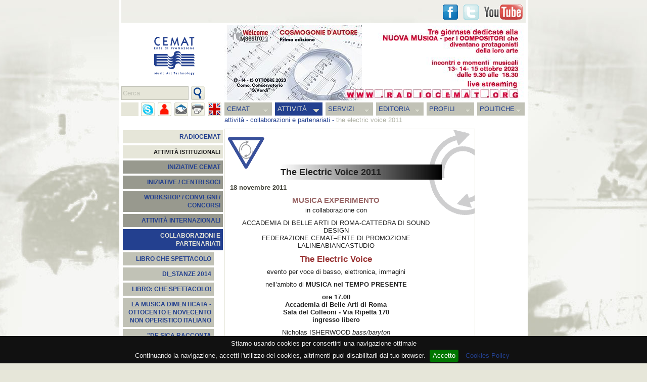

--- FILE ---
content_type: text/html
request_url: https://federazionecemat.it/index.php?id=2.11.32&lg=it
body_size: 10557
content:
<!DOCTYPE html PUBLIC "-//W3C//DTD XHTML 1.0 Strict//EN" "http://www.w3.org/TR/xhtml1/DTD/xhtml1-strict.dtd">
<html xmlns="http://www.w3.org/1999/xhtml" xml:lang="it" lang="it">
<head>
	<meta http-equiv="Content-Type" content="text/html; charset=UTF-8" />
	<meta name="author" content="Federazione Cemat" />
	<meta name="keywords" content="" />
	<meta name="description" content="" />
	<link rel="icon" type="image/png" href="images/icon.png" />
	<link rel="stylesheet" type="text/css" href="css/jquery-ui-1.8.11.custom.css">
	<link rel="stylesheet" type="text/css" href="css/jquery.fancybox-1.3.4.css" />
	<title>Federazione CEMAT - The Electric Voice 2011</title>

	<style type="text/css" title="Stile base" media="screen">@import "css/cemat.css";</style>
	<style type="text/css">
				div#midl {background:url(dati/pag/2.11/bg.gif) no-repeat right top; padding-right:65px;}		div#midl {width:419px;} 		div#txts {width:319px;}		div#midl h1{color:#00000;background:url(dati/pag/2.11/bgh.jpg) repeat-y right;margin-top:60px;padding-right:40px;text-align:left;}		div#midl h1{margin-left:100px;}		div#subnav .ul1{border-bottom:1px solid #00000;}		div#subnav .ul0 a, div#subnav ul.ul1 li a.menuactive, div#subnav ul.ul1 li a.menuactive:hover{color:#00000;} 
		body{
			background-image:url(images/bgs/bg6.jpg);
			background-position:center top;
			background-attachment:fixed;
		}
	</style>
<!--[if lte IE 7]>
<style type="text/css">
	html .jqueryslidemenu{height: 1%;}
</style>
<![endif]-->
	<script type="text/javascript">
	//<![CDATA[
		var lg = 'it';
		var dom = 'http://federazionecemat.it/';
	//]]>
	</script>
	<script type="text/javascript" src="js/swfobject.js"></script>
	<script type="text/javascript" src="js/jquery-1.8.0.min.js"></script>
	<script type="text/javascript" src="js/jquery-ui-1.8.23.custom.min.js"></script>
	<script type="text/javascript" src="js/jquery.mousewheel-3.0.4.pack.js"></script>
	<script type="text/javascript" src="js/jquery.fancybox-1.3.4.pack.js"></script>
	<script type="text/javascript" src="js/jquery.cookiebar.js"></script>
	<script type="text/javascript" src="js/common.js"></script>
	<script type="text/javascript">
	//<![CDATA[
		$(function() {
			banarr = [['dati/ban/1/ban/s_2485.jpg', ''], ['dati/ban/1/ban/s_1353.jpg', 'http://www.federazionecemat.it/?id=2.15'], ['dati/ban/1/ban/s_1518.jpg', ''], ['dati/ban/1/ban/s_2483.jpg', ''], ['dati/ban/1/ban/s_2481.jpg', ''], ['dati/ban/1/ban/s_2482.jpg', ''], ['dati/ban/1/ban/s_2473.jpg', ''], ['dati/ban/1/ban/s_2421.jpg', ''], ['dati/ban/1/ban/s_2370.jpg', ''], ['dati/ban/1/ban/s_1512.jpg', ''], ['dati/ban/1/ban/s_2385.jpg', ''], ['dati/ban/1/ban/s_2295.jpg', ''], ['dati/ban/1/ban/s_2377.jpg', ''], ['dati/ban/1/ban/s_2393.jpg', ''], ['dati/ban/1/ban/s_2323.jpg', 'www.radiocemat.org'], ['dati/ban/1/ban/s_2400.jpg', ''], ['dati/ban/1/ban/s_2260.jpg', ''], ['dati/ban/1/ban/s_2332.jpg', ''], ['dati/ban/1/ban/s_2270.jpg', 'http://federazionecemat.it/appello_finanziamenti_fus/'], ['dati/ban/1/ban/s_2469.jpg', ''], ['dati/ban/1/ban/s_2480.jpg', ''], ['dati/ban/1/ban/s_2374.jpg', ''], ['dati/ban/1/ban/s_2173.jpg', ''], ['dati/ban/1/ban/s_2379.jpg', ''], ['dati/ban/1/ban/s_2311.jpg', ''], ['dati/ban/1/ban/s_2333.jpg', ''], ['dati/ban/1/ban/s_2419.jpg', ''], ['dati/ban/1/ban/s_2478.jpg', ''], ['dati/ban/1/ban/s_2475.jpg', ''], ['dati/ban/1/ban/s_2326.jpg', ''], ['dati/ban/1/ban/s_2476.jpg', ''], ['dati/ban/1/ban/s_2407.jpg', ''], ['dati/ban/1/ban/s_1513.jpg', ''], ['dati/ban/1/ban/s_2486.jpg', ''], ['dati/ban/1/ban/s_2369.', ''], ['dati/ban/1/ban/s_2356.jpg', ''], ['dati/ban/1/ban/s_2439.jpg', ''], ['dati/ban/1/ban/s_2243.', ''], ['dati/ban/1/ban/s_1521.jpg', ''], ['dati/ban/1/ban/s_2301.jpg', ''], ['dati/ban/1/ban/s_2366.jpg', ''], ['dati/ban/1/ban/s_2479.jpg', ''], ['dati/ban/1/ban/s_2362.jpg', ''], ['dati/ban/1/ban/s_2307.jpg', ''], ['dati/ban/1/ban/s_1459.jpg', ''], ['dati/ban/1/ban/s_2357.jpg', ''], ['dati/ban/1/ban/s_2395.jpg', ''], ['dati/ban/1/ban/s_1519.jpg', 'http://www.federazionecemat.it/index.php?id=2.16.2.77&lg=it'], ['dati/ban/1/ban/s_1514.jpg', ''], ['dati/ban/1/ban/s_2309.jpg', 'http://www.operaroma.it/news/aperte-le-selezioni-per-la-nuova-orchestra-giovanile-dellopera-di-roma/'], ['dati/ban/1/ban/s_2484.jpg', ''], ['dati/ban/1/ban/s_1520.jpg', ''], ['dati/ban/1/ban/s_1515.jpg', ''], ['dati/ban/1/ban/s_2092.jpg', 'http://www.federazionecemat.it/?id=4.5&lg=it'], ['dati/ban/1/ban/s_2166.jpg', ''], ['dati/ban/1/ban/s_2404.jpg', ''], ['dati/ban/1/ban/s_2345.jpg', ''], ['dati/ban/1/ban/s_2346.jpg', ''], ['dati/ban/1/ban/s_2331.jpg', ''], ['dati/ban/1/ban/s_2327.jpg', ''], ['dati/ban/1/ban/s_2420.jpg', ''], ['dati/ban/1/ban/s_2298.jpg', ''], ['dati/ban/1/ban/s_2291.jpg', 'www.federazionecemat.it/index.php?id=3.2&ev=3320&lg=it'], ['dati/ban/1/ban/s_2343.jpg', ''], ['dati/ban/1/ban/s_2406.jpg', ''], ['dati/ban/1/ban/s_2472.jpg', ''], ['dati/ban/1/ban/s_2306.jpg', ''], ['dati/ban/1/ban/s_1340.jpg', ''], ['dati/ban/1/ban/s_2399.jpg', ''], ['dati/ban/1/ban/s_2398.jpg', ''], ['dati/ban/1/ban/s_2292.jpg', ''], ['dati/ban/1/ban/s_2471.jpg', ''], ['dati/ban/1/ban/s_2477.jpg', ''], ['dati/ban/1/ban/s_2302.jpg', ''], ['dati/ban/1/ban/s_2474.jpg', ''], ['dati/ban/1/ban/s_2105.jpg', 'www.youtube.com/watch?v=M7R8ELgy698'], ['dati/ban/1/ban/s_2349.jpg', ''], ['dati/ban/1/ban/s_2418.jpg', ''], ['dati/ban/1/ban/s_2417.jpg', ''], ['dati/ban/1/ban/s_2375.jpg', ''], ['dati/ban/1/ban/s_2296.jpg', ''], ['dati/ban/1/ban/s_2384.jpg', ''], ['dati/ban/1/ban/s_2355.jpg', ''], ['dati/ban/1/ban/s_2397.jpg', ''], ['dati/ban/1/ban/s_2348.jpg', ''], ['dati/ban/1/ban/s_1867.', ''], ['dati/ban/1/ban/s_2359.jpg', ''], ['dati/ban/1/ban/s_2287.jpg', ''], ['dati/ban/1/ban/s_2313.jpg', ''], ['dati/ban/1/ban/s_2470.jpg', ''], ['dati/ban/1/ban/s_2328.jpg', ''], ['dati/ban/1/ban/s_2218.jpg', ''], ['dati/ban/1/ban/s_2303.jpg', ''], ['dati/ban/1/ban/s_2360.jpg', ''], ['dati/ban/1/ban/s_2195.jpg', ''], ['dati/ban/1/ban/s_2368.jpg', ''], ['dati/ban/1/ban/s_2316.jpg', ''], ['dati/ban/1/ban/s_2424.jpg', ''], ['dati/ban/1/ban/s_2350.jpg', ''], ['dati/ban/1/ban/s_2322.jpg', ''], ['dati/ban/1/ban/s_2297.jpg', ''], ['dati/ban/1/ban/s_2207.jpg', 'www.youtube.com/watch?v=EIPKlA7Yffw'], ['dati/ban/1/ban/s_2341.jpg', ''], ['dati/ban/1/ban/s_2422.jpg', ''], ['dati/ban/1/ban/s_2403.jpg', ''], ['dati/ban/1/ban/s_2361.jpg', ''], ['dati/ban/1/ban/s_2285.jpg', '']];
			banners('header', 'banner', 6, banarr, 0);
			banarr1 = [['dati/pub/2/pub/s_1743.jpg', 'http://travelsouth.iviaggideldelfino.com'], ['dati/pub/2/pub/s_1742.jpg', 'http://www.iviaggideldelfino.com']];
			banarr2 = [['dati/pub/2/pub/s_1734.jpg', 'http://www.pan-pot.it'], ['dati/pub/2/pub/s_2193.jpg', '']];
			banners('ban1', 'ban1', 6, banarr1, 1);
			banners('ban2', 'ban2', 6, banarr2, 2);
			$.cookieBar();
			$(".cb-policy, .cp").fancybox({centerOnScroll:true, transitionIn:'elastic', transitionOut:'elastic',overlayOpacity:0.7, padding:0, overlayColor:'#000', titlePosition:'over'});
			if($.cookieBar('cookies')){
						}
		});
 	//]]>
	</script>
	<script type="text/javascript">
		if($.cookieBar('cookies')){
			var _gaq = _gaq || []; _gaq.push(['_setAccount', 'UA-10998699-2']); _gaq.push(['_trackPageview']);
			(function() { var ga = document.createElement('script'); ga.type = 'text/javascript'; ga.async = true; ga.src = ('https:' == document.location.protocol ? 'https://ssl' : 'http://www') + '.google-analytics.com/ga.js'; var s = document.getElementsByTagName('script')[0]; s.parentNode.insertBefore(ga, s);})();
		}
	</script>
</head>
<body>
<div id="fb-root"></div>
<script>
if($.cookieBar('cookies')){
	(function(d, s, id) {
	  var js, fjs = d.getElementsByTagName(s)[0];
	  if (d.getElementById(id)) return;
	  js = d.createElement(s); js.id = id;
	  js.src = "//connect.facebook.net/it_IT/sdk.js#xfbml=1&version=v2.0";
	  fjs.parentNode.insertBefore(js, fjs);
	}(document, 'script', 'facebook-jssdk'));
}
</script>
<div id="margintop">
	<div class="snb">
		<div class="fbbut">
			<div class="fb-share-button" data-href="http://www.federazionecemat.it/index.php?id=2.11.32&lg=it" data-type="button"></div>
			<div class="fb-like" data-href="http://www.facebook.com/pages/Federazione-Cemat/139578842755376" data-layout="button_count" data-action="like" data-show-faces="false" data-share="false"></div>
		</div>
		<a href="https://www.youtube.com/FederazioneCEMAT" class="sn snyt lnkext" title="Vai a  Youtube"><span>Youtube</span></a>
		<a href="https://twitter.com/federazionecema" class="sn sntw lnkext" title="Vai a  Twitter"><span>Twitter</span></a>
		<a href="http://it-it.facebook.com/federazionecemat" class="sn snfb lnkext" title="'.$lang[$lg]['goto2'].' Facebook"><span>Facebook</span></a>
	</div>
</div>
<div id="container">
	<div id="header">
		<a href="./" title="Vai alla Home page"><img id="logo" src="images/logo_cemat.gif" width="80" height="75" alt="Logo Federazione CEMAT" /></a>
		<div id="fndbox"><form name="fnd_frm" action="./index.php" method="get"><span></span> <input type="text" name="fnd" id="fnd" value="Cerca" title="Cerca" /><input type="hidden" name="lg" id="lg" value="it" /><input type="submit" title="Ricerca" id="fndsnd" value="invia" /></form></div>
	</div>
	<div id="menu">
		<div class="hide"><a href="#content" title="Salta la navigazione">Salta la navigazione</a></div>
		<ul class="ul1"><li><a href="index.php?id=1&amp;lg=it">CEMAT</a><ul class="ul2"><li><a href="index.php?id=1.1&amp;lg=it">STAFF</a><ul class="ul3"><li><a href="index.php?id=1.1.1&amp;lg=it">GISELLA BELGERI - PRESIDENTE</a></li><li><a href="index.php?id=1.1.2&amp;lg=it">AMMINISTRAZIONE TRASPARENTE</a></li></ul></li><li><a href="index.php?id=1.3&amp;lg=it">CENTRI SOCI</a><ul class="ul3"><li><a href="index.php?id=1.3.6&amp;lg=it">COMPUTERART</a></li><li><a href="index.php?id=1.3.1&amp;lg=it">CRM</a></li><li><a href="index.php?id=1.3.2&amp;lg=it">EDISON STUDIO</a></li><li><a href="index.php?id=1.3.4&amp;lg=it">CITTÀ DELLA SCIENZA</a></li><li><a href="index.php?id=1.3.7&amp;lg=it">ISTITUTO GRAMMA</a></li><li><a href="index.php?id=1.3.5&amp;lg=it">IRMUS</a></li><li><a href="index.php?id=1.3.3&amp;lg=it">MM&amp;T CREATIVE LAB</a></li><li><a href="index.php?id=1.3.8&amp;lg=it">LABORATORIO CIRCUITI MASP</a></li><li><a href="index.php?id=1.3.9&amp;lg=it">MUSICA VERTICALE</a></li><li><a href="index.php?id=1.3.10&amp;lg=it">SPAZIOMUSICARICERCA</a></li></ul></li><li><a href="index.php?id=1.2&amp;lg=it">DOVE SIAMO</a></li><li><a href="index.php?id=1.4&amp;lg=it">CONTATTI</a></li></ul></li><li><a class="menuactive" href="index.php?id=2&amp;lg=it">ATTIVITÀ</a><ul class="ul2"><li><a href="index.php?id=2.16&amp;lg=it">RADIOCEMAT</a><ul class="ul3"><li><a href="index.php?id=2.16.9&amp;lg=it">2019</a></li><li><a href="index.php?id=2.16.8&amp;lg=it">2018</a></li><li><a href="index.php?id=2.16.7&amp;lg=it">2017</a></li><li><a href="index.php?id=2.16.6&amp;lg=it">2016</a></li><li><a href="index.php?id=2.16.4&amp;lg=it">2015</a></li><li><a href="index.php?id=2.16.3&amp;lg=it">2014</a></li><li><a href="index.php?id=2.16.2&amp;lg=it">2013</a></li><li><a href="index.php?id=2.16.1&amp;lg=it">2012</a></li><li><a href="index.php?id=2.16.5&amp;lg=it">ARTE E SCIENZA 2015</a></li></ul></li><li class="cath"><span>ATTIVITÀ ISTITUZIONALI</span></li><li class="cat1"><a href="index.php?id=2.13&amp;lg=it">INIZIATIVE CEMAT</a><ul class="ul3"><li><a href="index.php?id=2.13.38&amp;lg=it">RADIOCEMAT DEDICA UNA GIORNATA A FRANCO EVANGELISTI NEL TRENTACINQUESIMO DELLA SCOMPARSA</a></li><li><a href="index.php?id=2.13.37&amp;lg=it">LA FEDERAZIONE CEMAT E NOMUS</a></li><li><a href="index.php?id=2.13.34&amp;lg=it">ASCOLTA LE INTERVISTE TRASMESSE DA RADIOCEMAT L'8 MARZO PER LA SECONDA EDIZIONE DI RUMORE ROSA</a></li><li><a href="index.php?id=2.13.33&amp;lg=it">RUMORE ROSA - SECONDA EDIZIONE - 9 ORE DI COMPOSIZIONI E INTERPRETAZIONI AL FEMMINIL</a></li><li><a href="index.php?id=2.13.32&amp;lg=it">RADIOCEMAT DEDICA UNA GIORNATA A BRUNO MADERNA GRANDE COMPOSITORE E DIRETTORE D’ORCHESTRA VENEZIANO</a></li><li><a href="index.php?id=2.13.28&amp;lg=it">FONDAZIONE SCELSI 05/06/2013</a></li><li><a href="index.php?id=2.13.31&amp;lg=it">EMUFEST 2013</a></li><li><a href="index.php?id=2.13.30&amp;lg=it">RADIOCEMAT DEDICA UNA GIORNATA A PETRASSI NEL GIORNO DELLA SUA NASCITA</a></li><li><a href="index.php?id=2.13.29&amp;lg=it">INCONTRO CON IL COMPOSITORE LUCA BELCASTRO</a></li><li><a href="index.php?id=2.13.25&amp;lg=it">GUARDA L'INTERVISTA DI GIOVANNI MARIA FLICK</a></li><li><a href="index.php?id=2.13.27&amp;lg=it">TALKING ABOUT - INTERVISTA CON  ÉRIC DE CHASSEY</a></li><li><a href="index.php?id=2.13.26&amp;lg=it">E' ON-LINE IL VIDEO TALKING ABOUT -  SPECIALE DONNE IN MUSICA</a></li><li><a href="index.php?id=2.13.21&amp;lg=it">CONVEGNO INTERNAZIONALE</a></li><li><a href="index.php?id=2.13.22&amp;lg=it">THE CAGE AFTER</a></li><li><a href="index.php?id=2.13.23&amp;lg=it">IMS 2012</a></li><li><a href="index.php?id=2.13.15&amp;lg=it">CEMAT ON AIR 2011</a></li><li><a href="index.php?id=2.13.16&amp;lg=it">IL CEMAT PER LA MUSICA</a></li><li><a href="index.php?id=2.13.14&amp;lg=it">RE-VOLT 2011</a></li><li><a href="index.php?id=2.13.20&amp;lg=it">EMUFEST 2012</a></li><li><a href="index.php?id=2.13.13&amp;lg=it">EMUFEST 2011</a></li><li><a href="index.php?id=2.13.12&amp;lg=it">EMUFEST 2010</a></li><li><a href="index.php?id=2.13.11&amp;lg=it">MUSICA, TECNOLOGIA E MEMORIA 2010</a></li><li><a href="index.php?id=2.13.9&amp;lg=it">LA TERRA FERTILE 2010</a></li><li><a href="index.php?id=2.13.1&amp;lg=it">VETRINA CEMAT 08</a></li><li><a href="index.php?id=2.13.2&amp;lg=it">DECENNALE CEMAT 06</a></li><li><a href="index.php?id=2.13.3&amp;lg=it">PROGETTO ANTEPRIMA 03-05</a></li><li><a href="index.php?id=2.13.4&amp;lg=it">MUSICA E SCUOLA</a></li><li><a href="index.php?id=2.13.5&amp;lg=it">RITRATTI</a></li><li><a href="index.php?id=2.13.6&amp;lg=it">OPERA HI-TECH</a></li><li><a href="index.php?id=2.13.8&amp;lg=it">PROGETTO TAMINO</a></li><li><a href="index.php?id=2.13.18&amp;lg=it">CONVENZIONE CEMAT - CONSERVATORIO SANTA CECILIA (ROMA)</a></li><li><a href="index.php?id=2.13.10&amp;lg=it">SOLIDARIETÀ DELLA MUSICA NELLA TRAGEDIA BRINDISINA</a></li><li><a href="index.php?id=2.13.19&amp;lg=it">CALL 1000 IN CONCERTO</a></li><li><a href="index.php?id=2.13.40&amp;lg=it">PUNTI DI ASCOLTO CALL N. 7</a></li><li><a href="index.php?id=2.13.41&amp;lg=it">SIXE...E LA MUSICA LIRICA</a></li><li><a href="index.php?id=2.13.42&amp;lg=it">A PASSO DI CULTURA - CASTELFIABA, SANTA SEVERINA (KR)</a></li><li><a href="index.php?id=2.13.43&amp;lg=it">SETTIMANA DELLA MUSICA - INDICIBILI INCANTI</a></li></ul></li><li class="cat1"><a href="index.php?id=2.14&amp;lg=it">INIZIATIVE / CENTRI SOCI</a><ul class="ul3"><li><a href="index.php?id=2.14.21&amp;lg=it">EDISON STUDIO - SOUND AND IMAGE: LOSING THE BORDERS - ALESSANDRO CIPRIANI</a></li><li><a href="index.php?id=2.14.20&amp;lg=it">EDISON STUDIO - L'ANTICO E IL MODERNO</a></li><li><a href="index.php?id=2.14.18&amp;lg=it">TEORIA E PRATICA PER I LICEI MUSICALI, LE SCUOLE DI MUSICA  E I CONSERVATORI – VOLUME 1</a></li><li><a href="index.php?id=2.14.17&amp;lg=it">FEEDBACK E RISONANZE</a></li><li><a href="index.php?id=2.14.16&amp;lg=it">CRM - CENTRO RICERCHE MUSICALI - ARTE E SCIENZA 2014</a></li><li><a href="index.php?id=2.14.15&amp;lg=it">UNIVERSITÀ DEGLI STUDI DI ROMA “TOR VERGATA” - MASTER IN SONIC ARTS 2013</a></li><li><a href="?id=2.11.9&amp;amp;lg=it">MUSICA IN FORMA 09</a></li><li><a href="index.php?id=2.14.7&amp;lg=it">PIERRE SCHAEFFER 08</a></li><li><a href="index.php?id=2.14.6&amp;lg=it">SATURAZIONI 08</a></li><li><a href="index.php?id=2.14.5&amp;lg=it">GRANI DI SUONO 08</a></li><li><a href="index.php?id=2.14.10&amp;lg=it">SONOR'ART 07</a></li><li><a href="index.php?id=2.14.1&amp;lg=it">MADE TO SOUND 07</a></li><li><a href="index.php?id=2.14.12&amp;lg=it">MASTERCLASS INTERDISCIPLINARE 07</a></li><li><a href="index.php?id=2.14.2&amp;lg=it">ZAMPOGNE A ROMA 05</a></li><li><a href="index.php?id=2.14.3&amp;lg=it">LA NOTTE BIANCA 05</a></li><li><a href="index.php?id=2.14.4&amp;lg=it">FESTA DELLA MUSICA 05</a></li><li><a href="index.php?id=2.14.14&amp;lg=it">TEXTURES - CLEMENTI 05</a></li><li><a href="index.php?id=2.14.9&amp;lg=it">ELEKTRONISCH-EXPRESSIONIST 03</a></li><li><a href="index.php?id=2.14.8&amp;lg=it">KYOTO PHILHARMONIC CHAMBER ORCHESTRA  02</a></li><li><a href="http://www.federazionecemat.it/index.php?id=2.9.3&amp;lg=it">CONCORSO 40 ANNI NEL DUEMILA</a></li><li><a href="index.php?id=2.14.22&amp;lg=it">EDISON STUDIO - IL COMPUTER COME STRUMENTO DI ASSISTENZA ALLA COMPOSIZIONE</a></li><li><a href="index.php?id=2.14.23&amp;lg=it">CRM - INTRECCI</a></li></ul></li><li class="cat1"><a href="index.php?id=2.9&amp;lg=it">WORKSHOP / CONVEGNI / CONCORSI</a><ul class="ul3"><li><a href="index.php?id=2.9.20&amp;lg=it">CONCORSO ABBADO/ABBIATI - EDIZIONE 2019</a></li><li><a href="index.php?id=2.9.17&amp;lg=it">XV CONCORSO DI ESECUZIONE MUSICALE DI MATERA - CAPITALE EUROPEA DELLA CULTURA 2019 "PREMIO ROSA PONSELLE"</a></li><li><a href="index.php?id=2.9.19&amp;lg=it">SEGNALI2015‬ - ARTI AUDIOVISIVE E PERFORMANCE</a></li><li><a href="index.php?id=2.9.18&amp;lg=it">CONCORSO INTERNAZIONALE DI COMPOSIZIONE "VITTORIO FELLEGARA"</a></li><li><a href="index.php?id=2.9.16&amp;lg=it">CONVEGNO INTERNAZIONALE DI STUDI - VII EDIZIONE</a></li><li><a href="index.php?id=2.9.15&amp;lg=it">MUSICA COMUNICAZIONE IMMAGINE</a></li><li><a href="http://www.federazionecemat.it/index.php?id=3.2.15.16&amp;lg=it">INTERVENTO DI GISELLA BELGERI - FIRENZE 23 NOVEMBRE 2012</a></li><li><a href="index.php?id=2.9.13&amp;lg=it">LIVE STREAMING VIDEO DA DI_STANZE 2012</a></li><li><a href="index.php?id=2.9.12&amp;lg=it">CONVEGNO MUSICA E BENE COMUNE 2012</a></li><li><a href="index.php?id=2.9.11&amp;lg=it">MUSICA, ARTI E CREATIVITÀ 2011</a></li><li><a href="http://www.federazionecemat.it/index.php?id=2.13.4.4&amp;lg=it">MUSICA E SOCIETÀ 2010</a></li><li><a href="index.php?id=2.9.2&amp;lg=it">PREMIO FARNESINA SONORA 09</a></li><li><a href="http://www.federazionecemat.it/index.php?id=2.13.4.1&amp;lg=it">MUSICA E LINGUAGGIO 09</a></li><li><a href="index.php?id=2.9.1&amp;lg=it">CD CALL "PUNTI DI ASCOLTO" DELLA FEDERAZIONE CEMAT</a></li><li><a href="index.php?id=2.9.5&amp;lg=it">LE NUOVE RISORSE DELLE TECNOLOGIE PER LA MUSICA 08</a></li><li><a href="index.php?id=2.9.8&amp;lg=it">UN FUTURO PER LA MUSICA CLASSICA 08</a></li><li><a href="index.php?id=2.9.6&amp;lg=it">INCONTRI SULLA MUSICA ITALIANA CONTEMPORANEA 02-04</a></li><li><a href="index.php?id=2.9.4&amp;lg=it">LA BOTTEGA INFORMATICA 02-03</a></li><li><a href="index.php?id=2.9.3&amp;lg=it">CONCORSO 40 ANNI NEL DUEMILA</a></li><li><a href="index.php?id=2.9.7&amp;lg=it">COMUNICARE CON L'ARTE 99</a></li></ul></li><li class="cat1"><a href="index.php?id=2.6&amp;lg=it">ATTIVITÀ INTERNAZIONALI</a><ul class="ul3"><li><a href="index.php?id=2.6.1&amp;lg=it">CIME</a></li><li><a href="index.php?id=2.6.7&amp;lg=it">ECPNM</a></li><li><a href="index.php?id=2.6.10&amp;lg=it">PIERRE SCHAEFFER 08</a></li><li><a href="index.php?id=2.6.2&amp;lg=it">IREM 02-07</a></li><li><a href="http://www.federazionecemat.it/index.php?id=2.11.5&amp;lg=it">EBU ARS ACUSTICA SPECIAL EVENING 06</a></li><li><a href="index.php?id=2.6.8&amp;lg=it">EFA</a></li><li><a href="index.php?id=2.6.9&amp;lg=it">ICMC</a></li><li><a href="index.php?id=2.6.11&amp;lg=it">CONVEGNO EUROPEO DEI CENTRI DI RICERCA 01</a></li><li><a href="index.php?id=2.6.3&amp;lg=it">48 HOUR WEBCAST 01</a></li><li><a href="index.php?id=2.6.5&amp;lg=it">XIII CIM COLLOQUI DI INFORMATICA MUSICALE 00</a></li><li><a href="index.php?id=2.6.4&amp;lg=it">BIENNALE MUSICA DI ZAGABRIA 97</a></li><li><a href="index.php?id=2.6.13&amp;lg=it">ICMC 2015 – CALL FOR WORKS AND PAPERS DEADLINE APPROACHING</a></li></ul></li><li class="cat1"><a class="menuactive" href="index.php?id=2.11&amp;lg=it">COLLABORAZIONI E PARTENARIATI</a><ul class="ul3"><li><a href="index.php?id=2.11.57&amp;lg=it">LIBRO CHE SPETTACOLO</a></li><li><a href="index.php?id=2.11.55&amp;lg=it">DI_STANZE 2014</a></li><li><a href="index.php?id=2.11.56&amp;lg=it">LIBRO: CHE SPETTACOLO!</a></li><li><a href="index.php?id=2.11.54&amp;lg=it">LA MUSICA DIMENTICATA - OTTOCENTO E NOVECENTO NON OPERISTICO ITALIANO</a></li><li><a href="index.php?id=2.11.52&amp;lg=it">"DE SICA RACCONTA ANCORA" (1961-2014)</a></li><li><a href="index.php?id=2.11.51&amp;lg=it">CONCORSO INTERNAZIONALE DI COMPOSIZIONE PIERO FARULLI PRIMA EDIZIONE</a></li><li><a href="index.php?id=2.11.50&amp;lg=it">PROGRAMMA DETTAGLIATO EMUFEST 2014</a></li><li><a href="index.php?id=2.11.49&amp;lg=it">4° FESTIVAL DI MUSICA ELETTROACUSTICA DEL CONSERVATORIO DI SALERNO "ELECTRIC SHOCK HAZARD"</a></li><li><a href="index.php?id=2.11.48&amp;lg=it">35° EDIZIONE DEL FESTIVAL DI MUSICA CONTEMPORANEA   “ NUOVI SPAZI MUSICALI “</a></li><li><a href="index.php?id=2.11.47&amp;lg=it">PROROGA SCADENZA BANDO DI_STANZE IV EDIZIONE - FESTIVAL COMUNITARIO DELLE ARTI SONORE 2014</a></li><li><a href="index.php?id=2.11.46&amp;lg=it">LA GRANDE LIRICA DA LA FENICE DI VENEZIA</a></li><li><a href="index.php?id=2.11.42&amp;lg=it">MAXXI LIVE MUSIC 2014</a></li><li><a href="index.php?id=2.11.43&amp;lg=it">LIBRO: CHE SPETTACOLO! - LO SPETTACOLO E LA LETTURA SI DANNO LA MANO 2014</a></li><li><a href="index.php?id=2.11.45&amp;lg=it">SEMINARIO NAZIONALE PROPOSTE E PROSPETTIVE PERL'ATTUAZIONE DEL D.M. 8/11 2014</a></li><li><a href="index.php?id=2.11.44&amp;lg=it">CONSERVATORIO “SANTA CECILIA” DI ROMA - A.A. 2013/14</a></li><li><a href="index.php?id=2.11.41&amp;lg=it">DI STANZE FESTIVAL COMUNITARIO DELLE ARTI SONORE - ITALIA/GERMANIA/ARGENTINA</a></li><li><a href="index.php?id=2.11.40&amp;lg=it">GMF2013 G.E.R.M.I. MUSIC FESTIVAL - THE WEB OF LIFE</a></li><li><a href="index.php?id=2.11.38&amp;lg=it">CONTROTEMPO</a></li><li><a href="index.php?id=2.11.53&amp;lg=it">LIBRO: CHE SPETTACOLO!</a></li><li><a href="index.php?id=2.11.39&amp;lg=it">SOUND AT WORK/MUSICA ELETTRONICA E MONDO DEL LAVORO</a></li><li><a href="index.php?id=2.11.36&amp;lg=it">DI_STANZE 2013</a></li><li><a href="index.php?id=2.11.34&amp;lg=it">DI_STANZE 2012</a></li><li><a href="index.php?id=2.11.35&amp;lg=it">LE FORME DEL SUONO 2012</a></li><li><a href="index.php?id=2.11.37&amp;lg=it">ASSOCIAZIONE TERRA D'ARTE - 2012</a></li><li><a href="index.php?id=2.11.33&amp;lg=it">DI_STANZE 2012 - BANDO PER OPERE ELETTROACUSTICHE</a></li><li><a href="index.php?id=2.11.31&amp;lg=it">WORKSHOP TOPOGRAFIE SONORE 2011</a></li><li><a class="menuactive">THE ELECTRIC VOICE 2011</a></li><li><a href="index.php?id=2.11.30&amp;lg=it">X - WORKSHOP TECNOLOGIE PER LA MUSICA 2011</a></li><li><a href="index.php?id=2.11.29&amp;lg=it">SIMPOSIO INTERNAZIONALE SUL PAESAGGIO SONORO 2011</a></li><li><a href="index.php?id=2.11.28&amp;lg=it">EMU-MEETING 2011</a></li><li><a href="index.php?id=2.11.27&amp;lg=it">SISTEMA NAZIONALE DELLE ORCHESTRE E DEI CORI INFANTILI E GIOVANILI</a></li><li><a href="index.php?id=2.11.25&amp;lg=it">ATELIER L'ARSENALE 2010</a></li><li><a href="index.php?id=2.11.24&amp;lg=it">TERRA DELLE RISONANZE 2010</a></li><li><a href="index.php?id=2.11.21&amp;lg=it">EMUMEETING 09</a></li><li><a href="index.php?id=2.11.26&amp;lg=it">FESTIVAL GERMI 09</a></li><li><a href="index.php?id=2.11.3&amp;lg=it">EMUFEST 09</a></li><li><a href="index.php?id=2.11.12&amp;lg=it">ITALIA E ALBANIA 09</a></li><li><a href="index.php?id=2.11.9&amp;lg=it">MUSICA IN FORMA 09</a></li><li><a href="index.php?id=2.11.22&amp;lg=it">RASSEGNA ELETTROSENSI 08</a></li><li><a href="index.php?id=2.11.14&amp;lg=it">PESCARA FIERA FESTIVAL 08</a></li><li><a href="index.php?id=2.11.5&amp;lg=it">EBU ARS ACUSTICA SPECIAL EVENING 06</a></li><li><a href="index.php?id=2.11.15&amp;lg=it">FESTIVAL SCELSI 05</a></li><li><a href="index.php?id=2.11.17&amp;lg=it">ISTITUTO POLACCO 04</a></li><li><a href="index.php?id=2.11.18&amp;lg=it">SOPRA I MONTI DEGLI AROMI 03</a></li><li><a href="index.php?id=2.11.20&amp;lg=it">ALDAMICIOMUSIC</a></li><li><a href="?id=6.4&amp;lg=it">PROGETTO MUSICA</a></li></ul></li><li class="cat1"><a href="index.php?id=2.10&amp;lg=it">PATROCINI</a><ul class="ul3"><li><a href="index.php?id=2.10.48&amp;lg=it">RISUONANZE 2016 - INCONTRI DI NUOVE MUSICHE</a></li><li><a href="index.php?id=2.10.47&amp;lg=it">CAHIER DE VOYAGES DI ALFIO SGALAMBRO</a></li><li><a href="index.php?id=2.10.46&amp;lg=it">RISUONANZE 2015</a></li><li><a href="index.php?id=2.10.45&amp;lg=it">RASSEGNA RISUONANZE 2014 INCONTRI DI NUOVE MUSICHE</a></li><li><a href="index.php?id=2.10.44&amp;lg=it">CONCORSO INTERNAZIONALE DI COMPOSIZIONE PER ORCHESTRA GIOVANILE "BRUNO MADERNA" 2014</a></li><li><a href="index.php?id=2.10.41&amp;lg=it">CALL FOR SCORES "RISUONANZE 2014", PROMOSSA DALL'ASSOCIAZIONE CULTURALE TKE</a></li><li><a href="index.php?id=2.10.43&amp;lg=it">SGUARDI SONORI 2013</a></li><li><a href="index.php?id=2.10.42&amp;lg=it">VILLA PENNISI IN MUSICA</a></li><li><a href="index.php?id=2.10.34&amp;lg=it">CONCORSO INTERNAZIONALE  “FERNANDO MENCHERINI” 2013</a></li><li><a href="index.php?id=2.10.36&amp;lg=it">CONCORSO INTERNAZIONALE BRUNO MADERNA</a></li><li><a href="index.php?id=2.10.35&amp;lg=it">PREMIO G.E.R.M.I. 2012</a></li><li><a href="index.php?id=2.10.40&amp;lg=it">SINCRONIE 2013</a></li><li><a href="index.php?id=2.10.37&amp;lg=it">FESTIVAL VENTI NUOVI 2012</a></li><li><a href="index.php?id=2.10.39&amp;lg=it">TEMPO REALE FESTIVAL 2012</a></li><li><a href="index.php?id=2.10.38&amp;lg=it">MUSICA EXPERIMENTO - FESTIVAL INTERNAZIONALE DI FARFA 2012</a></li><li><a href="index.php?id=2.10.31&amp;lg=it">FESTIVAL BIANCHINI 2012</a></li><li><a href="index.php?id=2.10.32&amp;lg=it">MUSIC-AGE 2012</a></li><li><a href="index.php?id=2.10.30&amp;lg=it">SUONO SONDA 2012 - LUCI RIFLESSE</a></li><li><a href="index.php?id=2.10.33&amp;lg=it">RASSEGNA MUSICALE “ASCOLTA LA CIOCIARIA” VII EDIZIONE 2012</a></li><li><a href="index.php?id=2.10.29&amp;lg=it">3° CONCORSO BRUNO MADERNA 2012</a></li><li><a href="index.php?id=2.10.28&amp;lg=it">FRANCO OPPO. NUOVA MUSICA DALLA SARDEGNA</a></li><li><a href="index.php?id=2.10.24&amp;lg=it">MUSICA NEL TEMPO PRESENTE 2011</a></li><li><a href="index.php?id=2.10.26&amp;lg=it">PREMIO GERMI 2011</a></li><li><a href="index.php?id=2.10.27&amp;lg=it">3° FESTIVAL GERMI 2011</a></li><li><a href="index.php?id=2.10.25&amp;lg=it">TERRA DELLE RISONANZE - FRAMMENTI 2011</a></li><li><a href="index.php?id=2.10.23&amp;lg=it">SINCRONIE REMIX 2011</a></li><li><a href="index.php?id=2.10.22&amp;lg=it">CONCORSO INTERNAZIONALE DI COMPOSIZIONE ITALIA 150</a></li><li><a href="index.php?id=2.10.20&amp;lg=it">CHIAMATA ALLE MUSICHE 2011 - L'ARSENALE</a></li><li><a href="index.php?id=2.10.19&amp;lg=it">2° CONCORSO BRUNO MADERNA 2011</a></li><li><a href="index.php?id=2.10.21&amp;lg=it">TERRA DELLE RISONANZE 2011</a></li><li><a href="index.php?id=2.10.18&amp;lg=it">DI_STANZE 2011</a></li><li><a href="index.php?id=2.10.17&amp;lg=it">FESTIVAL GERMI 2010</a></li><li><a href="index.php?id=2.10.14&amp;lg=it">MUSICA NEL TEMPO PRESENTE 2010</a></li><li><a href="index.php?id=2.10.16&amp;lg=it">ACCADEMIA MUSICALE DI FIRENZE 2010</a></li><li><a href="index.php?id=2.10.13&amp;lg=it">REWIND. LA MUSICA DAL FUTURO AL PASSATO 2010</a></li><li><a href="index.php?id=2.10.11&amp;lg=it">VIVALDI LAB 2010</a></li><li><a href="index.php?id=2.10.10&amp;lg=it">PREMIO GERMI 2010</a></li><li><a href="index.php?id=2.10.9&amp;lg=it">CALL FOR SCORE - GERMI 2010</a></li><li><a href="index.php?id=2.10.8&amp;lg=it">CONCORSO BRUNO MADERNA 2010</a></li><li><a href="index.php?id=2.10.7&amp;lg=it">MICROCOSMOS - LE ARTI DEL SUONO 09</a></li><li><a href="index.php?id=2.10.1&amp;lg=it">RISONANZE 09</a></li><li><a href="index.php?id=2.10.2&amp;lg=it">CALL FOR MUSIC - ARSENALE 09</a></li><li><a href="index.php?id=2.10.3&amp;lg=it">ISOLE IN MUSICA 09</a></li><li><a href="index.php?id=2.10.15&amp;lg=it">ACCADEMIA MUSICALE DI FIRENZE 09</a></li><li><a href="index.php?id=2.10.12&amp;lg=it">ICARUS JUNIOR 08</a></li><li><a href="index.php?id=2.10.5&amp;lg=it">I GRAFICI DI SALVATORE SCIARRINO 07</a></li><li><a href="index.php?id=2.10.4&amp;lg=it">RITRATTI: GILBERTO CAPPELLI 07</a></li></ul></li><li class="cat1"><a href="index.php?id=2.15&amp;lg=it">FAVOLOSA MUSICA</a><ul class="ul3"><li><a href="index.php?id=2.15.1&amp;lg=it">OPUS NUMBER ZOO</a></li><li><a href="index.php?id=2.15.2&amp;lg=it">CLICCA E COLORA!</a></li><li><a href="index.php?id=2.15.3&amp;lg=it">ATTIVITÀ</a></li><li><a href="index.php?id=2.15.4&amp;lg=it">COSA PENSANO I RAGAZZI</a></li></ul></li><li><a href="index.php?id=2.2&amp;lg=it">SONORA</a><ul class="ul3"><li><a href="index.php?id=2.2.11&amp;lg=it">SONORA NEWS</a></li><li><a href="index.php?id=2.2.12&amp;lg=it">ISTITUTI ITALIANI DI CULTURA</a></li><li><a href="index.php?id=2.2.13&amp;lg=it">SONOR'ART</a></li><li><a href="index.php?id=2.2.15&amp;lg=it">PRIME ASSOLUTE</a></li><li><a href="http://www.federazionecemat.it/maps/sonora" class="lnkext">MAPPA DELLE ATTIVITÀ</a></li></ul></li><li><a href="index.php?id=2.1&amp;lg=it">SIXE - SUONO ITALIANO PER L'EUROPA</a><ul class="ul3"><li><a href="index.php?id=2.1.10&amp;lg=it">QUARTETTO MIRUS</a></li></ul></li></ul></li><li><a href="index.php?id=3&amp;lg=it">SERVIZI</a><ul class="ul2"><li><a href="index.php?id=3.2&amp;lg=it">INFOCEMAT</a><ul class="ul3"><li><a href="?id=3.2.19&amp;amp;lg=it">EVENTI</a></li><li><a href="http://www.federazionecemat.it/index.php?id=2.13.4&amp;lg=it">MUSICA E SCUOLA</a></li><li><a href="index.php?id=3.2.38&amp;lg=it">I SOCI DEL CEMAT SI RIVOLGONO A FRANCESCHINI</a></li><li><a href="index.php?id=3.2.39&amp;lg=it">ARTE E SCIENZA</a></li><li><a href="/?id=4.5&amp;lg=it">SALA DI LETTURA</a></li><li><a href="http://www.radiocemat.org" class="lnkext">RADIOCEMAT</a></li><li><a href="index.php?id=3.2.33&amp;lg=it">APRE IL SECONDO CANALE DI RADIOCEMAT</a></li><li><a href="http://www.federazionecemat.it/index.php?id=3.3&amp;lg=it">MAPPE</a></li><li><a href="index.php?id=3.2.37&amp;lg=it">ELENCO DEI CONTRIBUTI ASSEGNATI DAL FUS PER IL 2015 COMPARATI CON IL 2014</a></li></ul></li><li><a href="index.php?id=3.1&amp;lg=it">LINK</a></li><li><a href="index.php?id=3.3&amp;lg=it">MAPPE MUSICALI</a><ul class="ul3"><li><a href="http://www.federazionecemat.it/maps/scuolemus/" class="lnkext">SCUOLE E MUSICA</a></li><li class="cath"><span>ENTI PROMOZIONE</span></li><li class="cat1"><a href="http://www.federazionecemat.it/maps/italiamus/" class="lnkext">SOGGETTI FINANZIATI DAL FUS 2010</a></li><li><a href="http://www.federazionecemat.it/maps/sonora" class="lnkext">ATTIVITÀ DI SONORA NEL MONDO</a></li></ul></li><li><a href="index.php?id=3.4&amp;lg=it">SHOW CASE PRODUCTION</a><ul class="ul3"><li><a href="index.php?id=3.4.2&amp;lg=it">PROGETTI CONCERTISTICI E  READING CONCERTS</a></li><li><a href="index.php?id=3.4.1&amp;lg=it">TEATRO MUSICALE, PRODUZIONI MULTIMEDIALI</a></li><li><a href="index.php?id=3.4.3&amp;lg=it">INSTALLAZIONI, MOSTRE</a></li><li><a href="index.php?id=3.4.4&amp;lg=it">SPETTACOLI FORMATIVI PER I GIOVANI E PER IL PUBBLICO</a></li></ul></li><li><a href="index.php?id=3.5&amp;lg=it">SPOTLIGHT</a><ul class="ul3"><li><a href="index.php?id=3.5.1&amp;lg=it">PORTRAITS</a></li><li><a href="index.php?id=3.5.2&amp;lg=it">TALKING ABOUT</a></li></ul></li></ul></li><li><a href="index.php?id=4&amp;lg=it">EDITORIA</a><ul class="ul2"><li><a href="index.php?id=4.3&amp;lg=it">PUBBLICAZIONI</a><ul class="ul3"><li><a href="index.php?id=4.3.12&amp;lg=it">LA TERRA FERTILE 2010</a></li><li><a href="index.php?id=4.3.11&amp;lg=it">FEDERAZIONE CEMAT. CENTRI MUSICALI ATTREZZATI</a></li><li><a href="index.php?id=4.3.9&amp;lg=it">LA PROMOZIONE MUSICALE IN ITALIA</a></li><li><a href="index.php?id=4.3.13&amp;lg=it">LE ASSOCIAZIONI E LE ORGANIZZAZIONI MUSICALI</a></li><li><a href="index.php?id=4.3.1&amp;lg=it">LIBRO BIANCO</a></li><li><a href="index.php?id=4.3.3&amp;lg=it">DIECI ANNI DI CEMAT</a></li><li><a href="index.php?id=4.3.10&amp;lg=it">PIETRO GROSSI</a></li><li><a href="index.php?id=4.3.4&amp;lg=it">NUOVA MUSICA E TECNOLOGIA IN EUROPA</a></li><li><a href="index.php?id=4.3.5&amp;lg=it">ALDAMICIOMUSIC</a></li><li><a href="index.php?id=4.3.6&amp;lg=it">CON LUIGI NONO</a></li><li><a href="index.php?id=4.3.14&amp;lg=it">XIII CIM</a></li><li><a href="index.php?id=4.3.7&amp;lg=it">GOFFREDO PETRASSI - A MASTER OF TWENTIETH CENTURY</a></li><li><a href="index.php?id=4.3.8&amp;lg=it">IL COMPLESSO DI ELETTRA</a></li><li><a href="index.php?id=4.3.2&amp;lg=it">L'IMMAGINARIO RADIOFONICO</a></li></ul></li><li><a href="index.php?id=4.2&amp;lg=it">DVD</a><ul class="ul3"><li><a href="index.php?id=4.2.9&amp;lg=it">LA MORT DE CLÉOPATRE</a></li><li><a href="index.php?id=4.2.8&amp;lg=it">FLASHBACK</a></li><li><a href="index.php?id=4.2.7&amp;lg=it">TERRA E MUSICA</a></li></ul></li><li><a href="index.php?id=4.1&amp;lg=it">CD</a><ul class="ul3"><li><a href="index.php?id=4.1.9&amp;lg=it">PUNTI DI ASCOLTO 4 E 5</a></li><li><a href="index.php?id=4.1.8&amp;lg=it">FLASHBACK</a></li></ul></li><li><a href="index.php?id=4.5&amp;lg=it">SALA DI LETTURA</a><ul class="ul3"><li><a href="index.php?id=4.5.1&amp;lg=it">EDIZIONI CEMAT</a></li><li><a href="index.php?id=4.5.2&amp;lg=it">COPRODUZIONI</a></li><li><a href="index.php?id=4.5.3&amp;lg=it">TESI BIENNIO MANAGEMENT</a></li><li><a href="index.php?id=4.5.4&amp;lg=it">PROGETTI CONDIVISI E PROMOZIONALI</a></li><li><a href="index.php?id=4.5.5&amp;lg=it">TESI DI LAUREA A TEMA</a></li><li><a href="index.php?id=4.5.6&amp;lg=it">SAGGI E DOCUMENTI</a></li><li><a href="index.php?id=4.5.7&amp;lg=it">LEGGI E REGOLAMENTI</a></li></ul></li></ul></li><li><a href="index.php?id=5&amp;lg=it">PROFILI</a><ul class="ul2"><li><a href="index.php?id=5.1&amp;lg=it">COMPOSITORI</a></li><li><a href="index.php?id=5.2&amp;lg=it">INTERPRETI</a><ul class="ul3"><li><a href="index.php?id=5.2.1&amp;lg=it">DIRETTORI</a></li><li><a href="index.php?id=5.2.2&amp;lg=it">ENSEMBLE</a></li><li><a href="index.php?id=5.2.3&amp;lg=it">VOCI</a></li><li><a href="index.php?id=5.2.4&amp;lg=it">STRUMENTALI</a></li></ul></li><li><a href="index.php?id=5.3&amp;lg=it">RICERCATORI</a></li><li><a href="index.php?id=5.6&amp;lg=it">SIXE</a></li><li><a href="index.php?id=5.4&amp;lg=it">OPERE</a></li><li><a href="index.php?id=5.7&amp;lg=it">PROGETTI</a></li></ul></li><li><a href="index.php?id=6&amp;lg=it">POLITICHE</a><ul class="ul2"><li><a href="index.php?id=6.33&amp;lg=it">CONVEGNO LA RAI E MILANO</a></li><li><a href="index.php?id=6.32&amp;lg=it">APPELLO FARE MUSICA TUTTI 2014</a></li><li><a href="index.php?id=6.31&amp;lg=it">COMMISSIONE CAPITOLINA SPECIALE POLITICHE COMUNITARIE 2014</a></li><li><a href="index.php?id=6.28&amp;lg=it">IN AGIS LAZIO LA CONSULTA DELLA MUSICA</a></li><li><a href="index.php?id=6.30&amp;lg=it">L’EUROPA DELLE OPPORTUNITÀ: CULTURA, CREATIVITÀ E INNOVAZIONE</a></li><li><a href="index.php?id=6.29&amp;lg=it">CONVEGNO TELEVISIONI E CULTURE</a></li><li><a href="index.php?id=6.27&amp;lg=it">APPELLO FARE MUSICA TUTTI 2013</a></li><li><a href="index.php?id=6.25&amp;lg=it">NUOVE PROSPETTIVE PER LA CULTURA CON GIOVANNI MARIA FLICK</a></li><li><a href="index.php?id=6.24&amp;lg=it">DALLA FORMAZIONE ALLA RAPPRESENTAZIONE INCONTRO CON ORFINI</a></li><li><a href="index.php?id=6.21&amp;lg=it">CULTURA IN MOVIMENTO</a></li><li><a href="index.php?id=6.22&amp;lg=it">CONVEGNO AUTONOMIA DELLA CULTURA E POTERE POLITICO - FONDAZIONE PAOLO GRASSI LA VOCE DELLA CULTURA</a></li><li><a href="index.php?id=6.23&amp;lg=it">SEMINARIO  AL PARLAMENTO EUROPEO</a></li><li><a href="index.php?id=6.20&amp;lg=it">CONVEGNO LA CULTURA È SVILUPPO, LA CULTURA È PROGRESSO</a><ul class="ul3"><li><a href="index.php?id=6.20.1&amp;lg=it">INTERVENTO DI GISELLA BELGERI</a></li></ul></li><li><a href="index.php?id=6.19&amp;lg=it">CONFERENZA "COPYRIGHT E INTERNET"</a></li><li><a href="index.php?id=6.18&amp;lg=it">APPELLO AL PRESIDENTE DELLA REPUBBLICA ON. GIORGIO NAPOLITANO</a><ul class="ul3"><li><a href="http://musicanegata.musicaclassica-aiam.org/" class="lnkext">CONTINUA LA RACCOLTA FIRME SU AIAM - MUSICA NEGATA</a></li><li><a href="http://www.4arts.it/?dirDet=1&amp;catD=LNews&amp;idCont=13384" class="lnkext">L'ARTICOLO SU 4ARTS</a></li><li><a href="http://www.asca.it/news-SPETTACOLO__PD__MARCIA_INDIETRO_SU_FUS_VITTORIA_DEL_PAESE-1001866-ora-.html" class="lnkext">RIPRISTINO DEL FUS DECISO DAL CDM - FONTE ASCA</a></li><li><a href="http://www.governo.it/Governo/ConsiglioMinistri/Audiovisivi/dettaglio.asp?d=62897" class="lnkext">VIDEO CONFERENZA STAMPA DI LETTA, GIRO E NASTASI SUL RECUPERO DEL FUS</a></li></ul></li><li><a href="index.php?id=6.17&amp;lg=it">TAGLI INSOSTENIBILI ALLA MUSICA, L’AIAM SI APPELLA A UE E NAPOLITANO</a></li><li><a href="index.php?id=6.15&amp;lg=it">TEATRI APERTI - MARATONA NO STOP CONTRO TAGLI AL FUS</a></li><li><a href="index.php?id=6.14&amp;lg=it">CONFERENZA STAMPA ROMA 2011</a><ul class="ul3"><li><a href="index.php?id=6.14.1&amp;lg=it">TESTO BASE AIAM-CEMAT-CIDIM</a></li><li><a href="index.php?id=6.14.2&amp;lg=it">MESSAGGI E ADESIONI</a></li><li><a href="index.php?id=6.14.3&amp;lg=it">UNA SETTIMANA DI MOBILITAZIONE</a></li></ul></li><li><a href="index.php?id=6.12&amp;lg=it">LA NOTTE DELLA CULTURA 2010</a></li><li><a href="index.php?id=6.11&amp;lg=it">MUSICARTICOLO9 - PIAZZA NAVONA 2010</a></li><li><a href="index.php?id=6.10&amp;lg=it">MOBILITAZIONE FNSI-MOVEM 2010</a></li><li><a href="index.php?id=6.9&amp;lg=it">LA CULTURA È FUTURO 2010</a></li><li><a href="index.php?id=6.13&amp;lg=it">SISTEMA ABREU ALL’ITALIANA: SI PARTE 2010</a></li><li><a href="index.php?id=6.2&amp;lg=it">MUSICA NELLE SCUOLE 07</a></li><li><a href="index.php?id=6.7&amp;lg=it">LA MUSICA IN ITALIA 06</a></li><li><a href="index.php?id=6.1&amp;lg=it">TEATRI APERTI 05</a></li><li><a href="index.php?id=6.3&amp;lg=it">R.IT.M.O.</a><ul class="ul3"><li><a href="index.php?id=6.3.1&amp;lg=it">ADERENTI R.IT.M.O.</a></li><li><a href="index.php?id=6.3.2&amp;lg=it">COM. STAMPA LIBRO BIANCO</a></li><li><a href="index.php?id=6.3.3&amp;lg=it">PRESENTAZIONI DEL LIBRO BIANCO</a></li><li><a href="index.php?id=6.3.4&amp;lg=it">ROMA, PARCO DELLA MUSICA 07</a></li><li><a href="index.php?id=6.3.5&amp;lg=it">RIUNIONE NAPOLI 05</a></li><li><a href="?id=2.11.22&amp;amp;lg=it">RASSEGNA ELETTROSENSI 08</a></li></ul></li><li><a href="index.php?id=6.4&amp;lg=it">PROGETTO MUSICA</a></li><li><a href="index.php?id=6.5&amp;lg=it">CAMPAGNA MOVE ON</a></li><li><a href="index.php?id=6.6&amp;lg=it">CAMPAGNA 70 CENTS</a></li><li><a href="index.php?id=6.8&amp;lg=it">LE PROFESSIONI DEL MUSICISTA 98</a></li><li><a href="index.php?id=6.16&amp;lg=it">CONSULTA DELLO SPETTACOLO</a></li><li><a href="index.php?id=6.34&amp;lg=it">RINNOVO CARICHE SOCIALI - CONSULTA MUSICA AGIS LAZIO</a></li></ul></li></ul>	</div>
	<div id="tools">
		<div id="toolshead"></div>
		<a id="langlnkit" href="index.php?id=2.11.32&amp;lg=en" title="view this page in english"><span>english</span></a>
		<a id="printlnk" class="lnkext" href="index.php?id=2.11.32&amp;lg=it&amp;prn" title="stampa questa pagina"><span>stampa</span></a>
		<a id="newslnk" href="tools.php?lg=it" class="tlpopup" title="Iscrizione alla newsletter"><span>segnala</span></a>
		<a id="send2lnk" href="tools.php?tip=fri&amp;lg=it&amp;t=The Electric Voice 2011" class="tlpopup" title="Segnala questa pagina ad un amico"><span>segnala</span></a>
		<a id="skypelnk" href="skype:federazionecemat?call" title="Skype"><span>Skype</span></a>
	</div>
	<div id="dove"><a href="index.php?id=2&amp;lg=it">attività</a> - <a href="index.php?id=2.11&amp;lg=it">collaborazioni e partenariati</a> - <span>the electric voice 2011</span></div>	<div id="content">
		<div id="nav">
			<div class="hide"><a href="#midl" title="Salta la navigazione">Salta la navigazione</a></div>
		<ul class="ul0"><li><a href="index.php?id=2.16&amp;lg=it">RADIOCEMAT</a></li><li class="cath"><span>ATTIVITÀ ISTITUZIONALI</span></li><li class="cat1"><a href="index.php?id=2.13&amp;lg=it">INIZIATIVE CEMAT</a></li><li class="cat1"><a href="index.php?id=2.14&amp;lg=it">INIZIATIVE / CENTRI SOCI</a></li><li class="cat1"><a href="index.php?id=2.9&amp;lg=it">WORKSHOP / CONVEGNI / CONCORSI</a></li><li class="cat1"><a href="index.php?id=2.6&amp;lg=it">ATTIVITÀ INTERNAZIONALI</a></li><li class="cat1"><a class="menuactive" href="index.php?id=2.11&amp;lg=it">COLLABORAZIONI E PARTENARIATI</a><ul class="ul1"><li><a href="index.php?id=2.11.57&amp;lg=it">LIBRO CHE SPETTACOLO</a></li><li><a href="index.php?id=2.11.55&amp;lg=it">DI_STANZE 2014</a></li><li><a href="index.php?id=2.11.56&amp;lg=it">LIBRO: CHE SPETTACOLO!</a></li><li><a href="index.php?id=2.11.54&amp;lg=it">LA MUSICA DIMENTICATA - OTTOCENTO E NOVECENTO NON OPERISTICO ITALIANO</a></li><li><a href="index.php?id=2.11.52&amp;lg=it">"DE SICA RACCONTA ANCORA" (1961-2014)</a></li><li><a href="index.php?id=2.11.51&amp;lg=it">CONCORSO INTERNAZIONALE DI COMPOSIZIONE PIERO FARULLI PRIMA EDIZIONE</a></li><li><a href="index.php?id=2.11.50&amp;lg=it">PROGRAMMA DETTAGLIATO EMUFEST 2014</a></li><li><a href="index.php?id=2.11.49&amp;lg=it">4° FESTIVAL DI MUSICA ELETTROACUSTICA DEL CONSERVATORIO DI SALERNO "ELECTRIC SHOCK HAZARD"</a></li><li><a href="index.php?id=2.11.48&amp;lg=it">35° EDIZIONE DEL FESTIVAL DI MUSICA CONTEMPORANEA   “ NUOVI SPAZI MUSICALI “</a></li><li><a href="index.php?id=2.11.47&amp;lg=it">PROROGA SCADENZA BANDO DI_STANZE IV EDIZIONE - FESTIVAL COMUNITARIO DELLE ARTI SONORE 2014</a></li><li><a href="index.php?id=2.11.46&amp;lg=it">LA GRANDE LIRICA DA LA FENICE DI VENEZIA</a></li><li><a href="index.php?id=2.11.42&amp;lg=it">MAXXI LIVE MUSIC 2014</a></li><li><a href="index.php?id=2.11.43&amp;lg=it">LIBRO: CHE SPETTACOLO! - LO SPETTACOLO E LA LETTURA SI DANNO LA MANO 2014</a></li><li><a href="index.php?id=2.11.45&amp;lg=it">SEMINARIO NAZIONALE PROPOSTE E PROSPETTIVE PERL'ATTUAZIONE DEL D.M. 8/11 2014</a></li><li><a href="index.php?id=2.11.44&amp;lg=it">CONSERVATORIO “SANTA CECILIA” DI ROMA - A.A. 2013/14</a></li><li><a href="index.php?id=2.11.41&amp;lg=it">DI STANZE FESTIVAL COMUNITARIO DELLE ARTI SONORE - ITALIA/GERMANIA/ARGENTINA</a></li><li><a href="index.php?id=2.11.40&amp;lg=it">GMF2013 G.E.R.M.I. MUSIC FESTIVAL - THE WEB OF LIFE</a></li><li><a href="index.php?id=2.11.38&amp;lg=it">CONTROTEMPO</a></li><li><a href="index.php?id=2.11.53&amp;lg=it">LIBRO: CHE SPETTACOLO!</a></li><li><a href="index.php?id=2.11.39&amp;lg=it">SOUND AT WORK/MUSICA ELETTRONICA E MONDO DEL LAVORO</a></li><li><a href="index.php?id=2.11.36&amp;lg=it">DI_STANZE 2013</a></li><li><a href="index.php?id=2.11.34&amp;lg=it">DI_STANZE 2012</a></li><li><a href="index.php?id=2.11.35&amp;lg=it">LE FORME DEL SUONO 2012</a></li><li><a href="index.php?id=2.11.37&amp;lg=it">ASSOCIAZIONE TERRA D'ARTE - 2012</a></li><li><a href="index.php?id=2.11.33&amp;lg=it">DI_STANZE 2012 - BANDO PER OPERE ELETTROACUSTICHE</a></li><li><a href="index.php?id=2.11.31&amp;lg=it">WORKSHOP TOPOGRAFIE SONORE 2011</a></li><li><a class="menuactive">THE ELECTRIC VOICE 2011</a></li><li><a href="index.php?id=2.11.30&amp;lg=it">X - WORKSHOP TECNOLOGIE PER LA MUSICA 2011</a></li><li><a href="index.php?id=2.11.29&amp;lg=it">SIMPOSIO INTERNAZIONALE SUL PAESAGGIO SONORO 2011</a></li><li><a href="index.php?id=2.11.28&amp;lg=it">EMU-MEETING 2011</a></li><li><a href="index.php?id=2.11.27&amp;lg=it">SISTEMA NAZIONALE DELLE ORCHESTRE E DEI CORI INFANTILI E GIOVANILI</a></li><li><a href="index.php?id=2.11.25&amp;lg=it">ATELIER L'ARSENALE 2010</a></li><li><a href="index.php?id=2.11.24&amp;lg=it">TERRA DELLE RISONANZE 2010</a></li><li><a href="index.php?id=2.11.21&amp;lg=it">EMUMEETING 09</a></li><li><a href="index.php?id=2.11.26&amp;lg=it">FESTIVAL GERMI 09</a></li><li><a href="index.php?id=2.11.3&amp;lg=it">EMUFEST 09</a></li><li><a href="index.php?id=2.11.12&amp;lg=it">ITALIA E ALBANIA 09</a></li><li><a href="index.php?id=2.11.9&amp;lg=it">MUSICA IN FORMA 09</a></li><li><a href="index.php?id=2.11.22&amp;lg=it">RASSEGNA ELETTROSENSI 08</a></li><li><a href="index.php?id=2.11.14&amp;lg=it">PESCARA FIERA FESTIVAL 08</a></li><li><a href="index.php?id=2.11.5&amp;lg=it">EBU ARS ACUSTICA SPECIAL EVENING 06</a></li><li><a href="index.php?id=2.11.15&amp;lg=it">FESTIVAL SCELSI 05</a></li><li><a href="index.php?id=2.11.17&amp;lg=it">ISTITUTO POLACCO 04</a></li><li><a href="index.php?id=2.11.18&amp;lg=it">SOPRA I MONTI DEGLI AROMI 03</a></li><li><a href="index.php?id=2.11.20&amp;lg=it">ALDAMICIOMUSIC</a></li><li><a href="?id=6.4&amp;lg=it">PROGETTO MUSICA</a></li></ul></li><li class="cat1"><a href="index.php?id=2.10&amp;lg=it">PATROCINI</a></li><li class="cat1"><a href="index.php?id=2.15&amp;lg=it">FAVOLOSA MUSICA</a></li><li><a href="index.php?id=2.2&amp;lg=it">SONORA</a></li><li><a href="index.php?id=2.1&amp;lg=it">SIXE - SUONO ITALIANO PER L'EUROPA</a></li></ul></div>
		<div id="midl">
			<img id="sublogo" src="dati/pag/2.11/logo.gif" width="85" height="85" alt="" /><h1>The Electric Voice 2011</h1><h2></h2><span class="data">18 novembre 2011</span><h3 style="text-align: center;">
	MUSICA EXPERIMENTO</h3>
<p style="text-align: center;">
	in collaborazione con</p>
<p style="text-align: center;">
	ACCADEMIA DI BELLE ARTI DI ROMA-CATTEDRA DI SOUND DESIGN<br />
	FEDERAZIONE CEMAT&ndash;ENTE DI PROMOZIONE<br />
	LALINEABIANCASTUDIO</p>
<h2 style="text-align: center;">
	The Electric Voice</h2>
<p style="text-align: center;">
	evento per voce di basso, elettronica, immagini</p>
<p style="text-align: center;">
	nell&rsquo;ambito di <strong>MUSICA nel TEMPO PRESENTE</strong></p>
<p style="text-align: center;">
	<strong>ore 17.00<br />
	Accademia di Belle Arti di Roma<br />
	Sala del Colleoni - Via Ripetta 170<br />
	ingresso libero</strong></p>
<p style="text-align: center;">
	Nicholas ISHERWOOD <em> bass/baryton</em><br />
	Angelo Benedetti <em> interprete elettronico</em></p>
<p style="text-align: center;">
	Presentazione di Piero Mottola</p>
<p style="text-align: center;">
	Opere in prima esecuzione italiana di Karlheinz Stochkausen, Jeffrey Stolet, Jean Claude Risset, Daniel Teruggi, Robert Hp Platz, Mark Applebaum, e in prima assoluta di Enrico Cocco che a Roma presenta la versione dell&rsquo;opera Mind Dream con le immaggini in video di Rosario Marrocco</p>
<p style="text-align: center;">
	in partnership con</p>
<p style="text-align: center;">
	Centre Henri Pousseur, ex CRFMW (Li&egrave;ge - Belgium)<br />
	Institut National de l&#39;Audiovisuel . INA &ndash; GRM (Parigi, France)<br />
	Musica Experimento ( Rome - Italy)<br />
	University of Stanford (Stanford, California &ndash; Usa)<br />
	GMEM - Groupe de Musique Exp&eacute;rimentale de Marseille (Marsiglia, France)<br />
	University of Oregon (USA)</p>
<p style="text-align: center;">
	<a href="http://www.musicaexperimento.com">www.musicaexperimento.com</a><br />
	&nbsp;</p>			<div class="fb-like" data-href="http://www.federazionecemat.it/index.php?id=2.11.32&lg=it" data-layout="button_count" data-action="like" data-show-faces="false" data-share="false"></div>		</div>
		<div id="boxs">
			</div>
	</div>
	<div class="cleared"></div>
</div>
<div id="footer">
	<ul id="social">
		<li><a href="http://it-it.facebook.com/federazionecemat" id="snfb" class="sn lnkext" title="Vai a  Facebook"><span>Facebook</span></a></li>
		<li><a href="https://twitter.com/federazionecema" id="sntw" class="sn lnkext" title="Vai a  Twitter"><span>Youtube</span></a></li>
		<li><a href="http://www.myspace.com/federazionecemat" id="snms" class="sn lnkext" title="Vai a  Myspace"><span>Myspace</span></a></li>
		<li><a href="https://www.youtube.com/FederazioneCEMAT" id="snyt" class="sn lnkext" title="Vai a  Youtube"><span>Youtube</span></a></li>
	</ul>
	&copy; 2026 Federazione CEMAT - <a href="privacy.htm" class="popup" title="Privacy Policy">Privacy</a> - <a href="/js/cookies.htm" title="Cookie Policy" class="cp">Cookie</a> - <a href="copyright.htm" class="popup" title="Copyright">Copyright</a> - PI 05362381005 - Lic. SIAE 2552/1/2523 - Visitatore # 80.758.634<!-- - <div id="validator"> <a href="http://validator.w3.org/check?uri=referer" title="Controlla la validit&agrave; XHTML di questo sito">XHTML</a> - <a href="http://jigsaw.w3.org/css-validator/check/referer" title="Controlla la validit&agrave; CSS di questo sito">CSS</a></div>--></div>
<script defer src="https://static.cloudflareinsights.com/beacon.min.js/vcd15cbe7772f49c399c6a5babf22c1241717689176015" integrity="sha512-ZpsOmlRQV6y907TI0dKBHq9Md29nnaEIPlkf84rnaERnq6zvWvPUqr2ft8M1aS28oN72PdrCzSjY4U6VaAw1EQ==" data-cf-beacon='{"version":"2024.11.0","token":"f5e82793ddae4f2c821ca9cc84a86b2c","r":1,"server_timing":{"name":{"cfCacheStatus":true,"cfEdge":true,"cfExtPri":true,"cfL4":true,"cfOrigin":true,"cfSpeedBrain":true},"location_startswith":null}}' crossorigin="anonymous"></script>
</body>
</html>